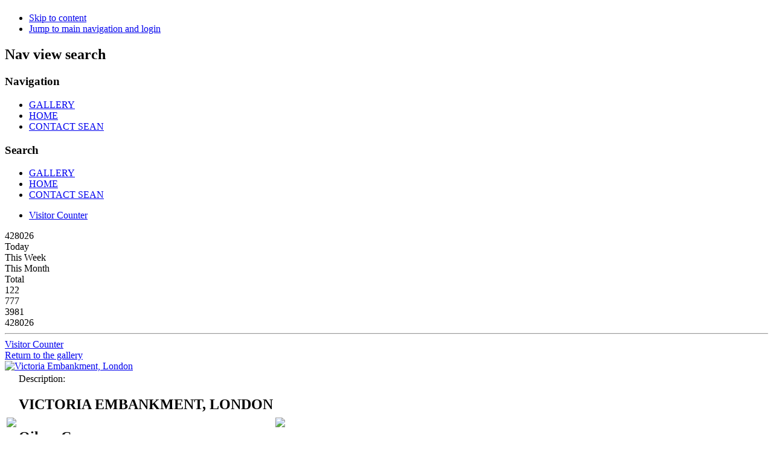

--- FILE ---
content_type: text/html; charset=utf-8
request_url: http://seanhayden.com/2013-09-16-08-46-04/202-victoria-embankment-london
body_size: 3781
content:

<!DOCTYPE html>
<html xmlns="http://www.w3.org/1999/xhtml" xml:lang="en-gb" lang="en-gb" dir="ltr" >
  <head>
    
    <meta name="viewport" content="width=device-width, initial-scale=1.0, maximum-scale=3.0, user-scalable=yes"/>
    <meta name="HandheldFriendly" content="true" />
    <meta name="apple-mobile-web-app-capable" content="YES" />

    <base href="http://seanhayden.com/2013-09-16-08-46-04/202-victoria-embankment-london" />
	<meta http-equiv="content-type" content="text/html; charset=utf-8" />
	<meta name="keywords" content="Art, artist, expressionist, urban, scenes, comtemporary, colour, vibrancy, cornish, cornwall, helston, coverack, porthleven, harbour, penzance, truro, falmouth, london, exeter, plymouth, everyday, life" />
	<meta name="rights" content="Sean Hayden Artist, Helston, Cornwall, www.seanhayden.com" />
	<meta name="description" content="Sean Hayden, BA, Cornish artist, based in Helston. Expressionist, using local scenes as inspiration" />
	<meta name="generator" content="custom generator for seo" />
	<title>Victoria Embankment, London</title>
	<link href="/templates/beez3/favicon.ico" rel="shortcut icon" type="image/vnd.microsoft.icon" />
	<link href="/components/com_fwgallery/assets/css/style.css" rel="stylesheet" type="text/css" />
	<link href="http://seanhayden.com/templates/system/css/system.css" rel="stylesheet" type="text/css" />
	<link href="http://seanhayden.com/templates/beez3/css/position.css" rel="stylesheet" type="text/css" media="screen,projection" />
	<link href="http://seanhayden.com/templates/beez3/css/layout.css" rel="stylesheet" type="text/css" media="screen,projection" />
	<link href="http://seanhayden.com/templates/beez3/css/print.css" rel="stylesheet" type="text/css" media="print" />
	<link href="http://seanhayden.com/templates/beez3/css/general.css" rel="stylesheet" type="text/css" media="screen,projection" />
	<link href="http://seanhayden.com/templates/beez3/css/personal.css" rel="stylesheet" type="text/css" media="screen,projection" />
	<link href="http://seanhayden.com/modules/mod_zt_visitor_counter/assets/css/zt_visitor_counter.css" rel="stylesheet" type="text/css" />
	<link href="http://seanhayden.com/modules/mod_zt_visitor_counter/assets/digit/default.css" rel="stylesheet" type="text/css" />
	<link href="http://seanhayden.com/modules/mod_zt_visitor_counter/assets/style/default.css" rel="stylesheet" type="text/css" />
	<script type="application/json" class="joomla-script-options new">{"csrf.token":"66fc817e3b53969475053e29b75d88c7","system.paths":{"root":"","base":""},"joomla.jtext":{"TPL_BEEZ3_ALTOPEN":"is open","TPL_BEEZ3_ALTCLOSE":"is closed","TPL_BEEZ3_TEXTRIGHTOPEN":"Open info","TPL_BEEZ3_TEXTRIGHTCLOSE":"Close info","TPL_BEEZ3_FONTSIZE":"Font Size","TPL_BEEZ3_BIGGER":"Bigger","TPL_BEEZ3_RESET":"Reset","TPL_BEEZ3_SMALLER":"Smaller","TPL_BEEZ3_INCREASE_SIZE":"Increase size","TPL_BEEZ3_REVERT_STYLES_TO_DEFAULT":"Revert styles to default","TPL_BEEZ3_DECREASE_SIZE":"Decrease size","TPL_BEEZ3_OPENMENU":"Open Menu","TPL_BEEZ3_CLOSEMENU":"Close Menu"}}</script>
	<script src="/media/system/js/mootools-core.js?a228ebaa146a4e6c6f67375e23f1efbc" type="text/javascript"></script>
	<script src="/media/system/js/core.js?a228ebaa146a4e6c6f67375e23f1efbc" type="text/javascript"></script>
	<script src="/media/system/js/mootools-more.js?a228ebaa146a4e6c6f67375e23f1efbc" type="text/javascript"></script>
	<script src="/media/jui/js/jquery.min.js?a228ebaa146a4e6c6f67375e23f1efbc" type="text/javascript"></script>
	<script src="/media/jui/js/jquery-noconflict.js?a228ebaa146a4e6c6f67375e23f1efbc" type="text/javascript"></script>
	<script src="/media/jui/js/jquery-migrate.min.js?a228ebaa146a4e6c6f67375e23f1efbc" type="text/javascript"></script>
	<script src="/media/jui/js/bootstrap.min.js?a228ebaa146a4e6c6f67375e23f1efbc" type="text/javascript"></script>
	<script src="/templates/beez3/javascript/md_stylechanger.js" type="text/javascript"></script>
	<script src="/templates/beez3/javascript/hide.js" type="text/javascript"></script>
	<script src="/templates/beez3/javascript/respond.src.js" type="text/javascript"></script>
	<script type="text/javascript">

	var big        = '72%';
	var small      = '53%';
	var bildauf    = '/templates/beez3/images/plus.png';
	var bildzu     = '/templates/beez3/images/minus.png';
	var rightopen  = 'Open info';
	var rightclose = 'Close info';
	var altopen    = 'is open';
	var altclose   = 'is closed';

	</script>
	<style>
                            .ztvc-visitor-counter {
                                width: 100%;
                            }
                    </style>


    <!--[if IE 7]>
    <link href="/templates/beez3/css/ie7only.css" rel="stylesheet" type="text/css" />
    <![endif]-->
  </head>
  <body id="shadow">
    
    <div id="all">
      <div id="back">
        <header id="header">
          <div class="logoheader">
            <h1>
                                                              <span class="header1">
                        </span></h1>
          </div><!-- end logoheader -->
          <ul class="skiplinks">
            <li><a href="#main" class="u2">Skip to content</a></li>
            <li><a href="#nav" class="u2">Jump to main navigation and login</a></li>
                      </ul>
          <h2 class="unseen">Nav view search</h2>
          <h3 class="unseen">Navigation</h3>
          <ul class="nav menu nav-pills mod-list">
<li class="item-468 current active"><a href="/2013-09-16-08-46-04" >GALLERY</a></li><li class="item-435 default"><a href="/" >HOME</a></li><li class="item-466"><a href="/contact-sean" >CONTACT SEAN</a></li></ul>

          <div id="line">
            <div id="fontsize"></div>
            <h3 class="unseen">Search</h3>
            
          </div> <!-- end line -->
        </header><!-- end header -->
        <div id="contentarea">
          <div id="breadcrumbs">
            
          </div>

                      <nav class="left1 leftbigger" id="nav">
              		<div class="moduletable_menu">
				<ul class="nav menu nav-pills mod-list">
<li class="item-468 current active"><a href="/2013-09-16-08-46-04" >GALLERY</a></li><li class="item-435 default"><a href="/" >HOME</a></li><li class="item-466"><a href="/contact-sean" >CONTACT SEAN</a></li></ul>
</div>
	
              
              <div id="area-3" class="tabouter"><ul class="tabs"><li class="tab"><a href="#" id="link_90" class="linkopen" onclick="tabshow('module_90');return false">Visitor Counter</a></li></ul><div tabindex="-1" class="tabcontent tabopen" id="module_90">
<div id="ztvc-visitor-counter90" class="ztvc-visitor-counter ">
    <div class="digit-counter"><span class="digit-4">4</span><span class="digit-2">2</span><span class="digit-8">8</span><span class="digit-0">0</span><span class="digit-2">2</span><span class="digit-6">6</span></div>

    <div class="ztvc-content-counter">

                            <div class="ztvc-left titles">
                <div class="ztvc-row" title=31/01/2026>Today</div><div class="ztvc-row">This Week</div><div class="ztvc-row">This Month</div><div class="ztvc-row">Total</div>            </div>
        
                    <div class="ztvc-left totals txt-right">
                <div class="ztvc-row">122</div><div class="ztvc-row">777</div><div class="ztvc-row">3981</div><div class="ztvc-row">428026</div>            </div>
        
        <div class="clearfix"></div>
    </div>
    <hr class="ztvc-space">


    <div class="ztvc-copyright"><a href="http://www.zootemplate.com/" title="Visitor Counter" target="_blank">Visitor
            Counter</a></div>
</div></div></div>
            </nav><!-- end navi -->
          
          <div id="wrapper2" >
            <div id="main">

              
              <div id="system-message-container">
	</div>

              <div id="fwgallery">
	<a name="fwgallerytop"></a>
    <div class="fwgi-header">
        <div class="fwgi-header-total">
			<div class="clr"></div>
        </div>
        <div class="fwgi-header-return">
			<a href="/2013-09-16-08-46-04/gallery/1-new-work#fwgallerytop">
				Return to the gallery			</a>
        </div>
        <div class="clr"></div>
    </div>

	<div class="fwgi-image">
		<div class="fwgi-image-picture fwgi-image-image">
			<a href="/2013-09-16-08-46-04/203-0222-jubilee-pool-penzance#fwgallerytop" title="Next">
	        <img src="/images/com_fwgallery/files/135/victoria-embankment-london-opt.jpg" alt="Victoria Embankment, London" />
			</a>
		</div>

		<table class="fwgi-image-info">
			<tr>
				<td class="fwgi-image-prev">
			        <a href="/2013-09-16-08-46-04/165-market-jew-street-in-summer#fwgallerytop" title="Previous image">
				        <img src="/images/com_fwgallery/files/135/th_market-jew-street-in-summer.jpg"/>
				    </a>
				</td>
				<td class="fwgi-image-desc">
					Description: <h2><strong>VICTORIA EMBANKMENT, LONDON</strong><br /><br />Oil on Canvas<br />28 inches width x 20 inches</h2>				</td>
				<td class="fwgi-image-next">
			        <a href="/2013-09-16-08-46-04/203-0222-jubilee-pool-penzance#fwgallerytop" title="Next image">
				        <img src="/images/com_fwgallery/files/135/th_0222-jubilee-pool-penzance.jpg"/>
			        </a>
				</td>
			</tr>
		</table>
	</div>

</div>
<div id="fwcopy" style="display:block;visibility:visible;text-align:center;font-size:10px;padding:20px 0;">
	Powered by <a href="http://fastw3b.net/fwgallery.html" target="_blank">FW_GALLERY</a>
</div>
<script type="text/javascript">
document.addEvent('domready', function() {
	document.getElements('.fwg-star-rating-not-logged').each(function(el) {
		el.removeEvents('click');
		el.addEvent('click', function() {
			alert('Voting is available for registered users only. Please register.');
		});
	});
	document.getElements('.fwg-star-rating').each(function(rating) {
		rating.getElements('.fwgallery-stars').each(function(star) {
			star.removeEvents('click');
			star.addEvent('click', function() {
				var ids = this.getProperty('rel').match(/^(\d+)_(\d+)$/);
				if (ids.length == 3) {
					new Request({
						url: '/2013-09-16-08-46-04/gallery?format=raw&task=vote',
						onSuccess: function(html) {
							var el = document.getElement('#rating'+ids[1]);
							if (el) el.innerHTML = html;
						}
					}).send('id='+ids[1]+'&value='+ids[2]);
				}
			});
		});
	});
});
</script>

            </div><!-- end main -->
          </div><!-- end wrapper -->

          
          
          <div class="wrap"></div>
        </div> <!-- end contentarea -->
      </div><!-- back -->
    </div><!-- all -->

    <div id="footer-outer">
      
      <div id="footer-sub">
        <footer id="footer">
          <div class="footer1">Copyright &#169; 2026 Sean Hayden Artist. All Rights Reserved.</div>
<div class="footer2"><a href="https://www.joomla.org">Joomla!</a> is Free Software released under the <a href="https://www.gnu.org/licenses/gpl-2.0.html">GNU General Public License.</a></div>


<div class="custom"  >
	<p>Splash images courtesy of bearvader at FreeDigitalPhotos.net</p></div>

        </footer><!-- end footer -->
      </div>
    </div>
    
  </body>
</html>
